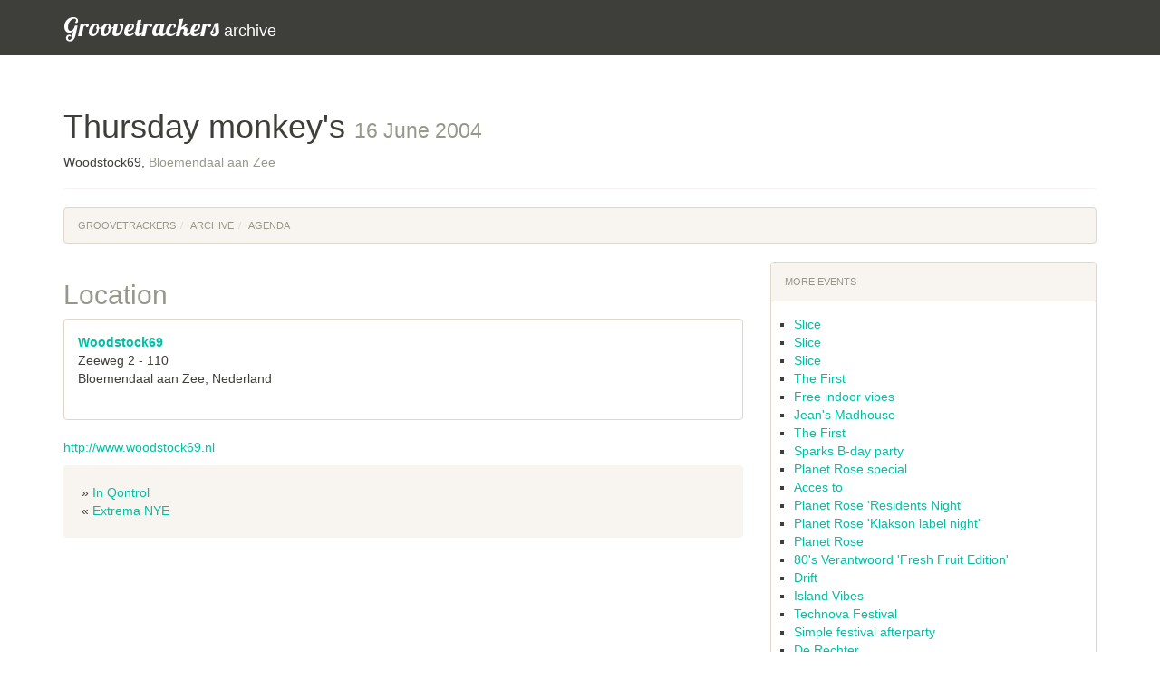

--- FILE ---
content_type: text/html
request_url: https://archive.groovetrackers.com/partys/announcements/4998
body_size: 1688
content:
<!DOCTYPE html>
<html><head><meta charset="utf-8"><meta http-equiv="X-UA-Compatible" content="IE=edge"><meta name="viewport" content="width=device-width, initial-scale=1"><meta name="description" content="Check out the Groovetrackers archive with specials, news and party pictures from the early days of techno."><meta name="author" content="Wouter Westendorp, GTnetworks"><title>Thursday monkey&#x27;s &bull; Groovetrackers Archive</title><link href="/static/css/bootstrap.min.57f5b26e0ad5.css" rel="stylesheet"><link href="/static/css/archive.20a2f3ef092f.css" rel="stylesheet"><link rel="shortcut icon" type="image/x-icon" href="/static/icons/favicon.f4f58fca2586.ico" ><link rel="icon" type="image/png" href="/static/icons/favicon-32x32.67d7bedefc2d.png" sizes="32x32"><link rel="icon" type="image/png" href="/static/icons/favicon-96x96.3c39df769171.png" sizes="96x96"><link rel="icon" type="image/png" href="/static/icons/favicon-16x16.ec02d59984dd.png" sizes="16x16"><link rel="apple-touch-icon" sizes="57x57" href="/static/icons/apple-icon-57x57.ba96017b4fbf.png"><link rel="apple-touch-icon" sizes="60x60" href="/static/icons/apple-icon-60x60.cc0e33aa2fc8.png"><link rel="apple-touch-icon" sizes="72x72" href="/static/icons/apple-icon-72x72.ccc27872ecf5.png"><link rel="apple-touch-icon" sizes="76x76" href="/static/icons/apple-icon-76x76.c56a0d7acb74.png"><link rel="apple-touch-icon" sizes="114x114" href="/static/icons/apple-icon-114x114.9a0c187bfd90.png"><link rel="apple-touch-icon" sizes="120x120" href="/static/icons/apple-icon-120x120.a7c326d24c98.png"><link rel="manifest" href="/static/icons/manifest.28d24d8455d5.json"><link rel="mask-icon" href="/static/icons/safari-pinned-tab.6b7d2ab362cc.svg" color="#5bbad5"><meta name="msapplication-TileColor" content="#da532c"><meta name="msapplication-config" content="/static/icons/browserconfig.45ef95bb943b.xml"><meta name="theme-color" content="#ffffff"><script defer data-domain="archive.groovetrackers.com" src="https://plausible.io/js/script.js"></script></head><body><div class="navbar navbar-fixed-top navbar-default" role="navigation"><div class="container"><div class="navbar-header"><a class="navbar-brand" href="/"><span>Groovetrackers</span>  archive</a></div></div></div><div class="container"><div class="page-header"><h1>Thursday monkey&#x27;s <small>16 June 2004</small></h1><p>Woodstock69, <span class="text-muted">Bloemendaal aan Zee</span></p></div><ol class="breadcrumb"><li><a href="/">Groovetrackers</a></li><li><a href="/">Archive</a></li><li class="active"><a href="/partys/announcements/">Agenda</a></li></ol><div class="row"><div class="col-md-8"><div><p></p><h2 class="text-muted">Location</h2><div class="panel panel-default"><div class="panel-body"><address><strong><a href="/partys/locations/226">Woodstock69</a></strong><br/>
                Zeeweg 2 - 110  <br/>
                  Bloemendaal aan Zee, Nederland<br/></address></div></div></div><div class="clearfix"></div><p><a rel="nofollow" href="http://www.woodstock69.nl">http://www.woodstock69.nl</a></p><div class="well"><div>&raquo; <a href="/partys/announcements/6494">In Qontrol</a></div><div>&laquo; <a href="/partys/announcements/3735">Extrema NYE</a></div></div><div class="comments"></div></div><aside class="col-md-4"><div class="panel panel-default more-items"><div class="panel-heading">More events</div><div class="panel-body"><ul><li><a href="/partys/announcements/4997">Slice</a></li><li><a href="/partys/announcements/4996">Slice</a></li><li><a href="/partys/announcements/4995">Slice</a></li><li><a href="/partys/announcements/4994">The First</a></li><li><a href="/partys/announcements/4993">Free indoor vibes</a></li><li><a href="/partys/announcements/4992">Jean&#x27;s Madhouse</a></li><li><a href="/partys/announcements/4991">The First</a></li><li><a href="/partys/announcements/4990">Sparks B-day party</a></li><li><a href="/partys/announcements/4989">Planet Rose special</a></li><li><a href="/partys/announcements/4988">Acces to</a></li><li><a href="/partys/announcements/4987">Planet Rose &#x27;Residents Night&#x27;</a></li><li><a href="/partys/announcements/4986">Planet Rose &#x27;Klakson label night&#x27;</a></li><li><a href="/partys/announcements/4985">Planet Rose</a></li><li><a href="/partys/announcements/4984">80&#x27;s Verantwoord &#x27;Fresh Fruit Edition&#x27;</a></li><li><a href="/partys/announcements/4983">Drift</a></li><li><a href="/partys/announcements/4982">Island Vibes</a></li><li><a href="/partys/announcements/4981">Technova Festival</a></li><li><a href="/partys/announcements/4980">Simple festival afterparty</a></li><li><a href="/partys/announcements/4979">De Rechter</a></li><li><a href="/partys/announcements/4978">De Rechter</a></li><li><a href="/partys/announcements/4977">De Rechter</a></li><li><a href="/partys/announcements/4976">De Rechter</a></li><li><a href="/partys/announcements/4975">De Rechter</a></li><li><a href="/partys/announcements/4974">De Rechter</a></li><li><a href="/partys/announcements/4973">De Rechter</a></li></ul></div></div></aside></div></div><div class="container-fluid footer-txt"><div class="row"><div class="container"><div class="row"><div class="col-md-12"><p class="lead">You are visiting the archive. Check out <a href="https://groovetrackers.com">groovetrackers.com</a> for the best parties and festivals in the Netherlands and beyond.</p></div></div></div></div></div><footer class="navbar-inverse"><div class="container"><div class="row"><div class="col-md-3"><span class="text-muted text-uppercase">Review</span><ul class="list-unstyled"><li><a href="/specials/">Specials</a></li><li><a href="/partys/pictures/">Party Pictures</a></li><li><a href="/news/">News Archive</a></li></ul></div><div class="col-md-3"><span class="text-muted text-uppercase">Agenda</span><ul class="list-unstyled"><li><a href="/partys/announcements/">Events Archive</a></li><li><a href="/productions/artists/">Artists</a></li><li><a href="/partys/locations/">Venues</a></li></ul></div><div class="col-md-3"><span class="text-muted text-uppercase">Music</span><ul class="list-unstyled"><li><a href="/productions/releases/">Releases</a></li><li><a href="/productions/labels/">Labels</a></li><li><a href="/links">Links</a></li></ul></div><div class="col-md-3"><span class="text-muted text-uppercase">Social</span><ul class="list-unstyled"><li><a href="/lounge/1/">General Lounge</a></li><li><a href="/lounge/2/">Music Lounge</a></li><li><a href="/sitenews/">Blog</a></li></ul></div></div><div class="pull-left"><p><a href="/misc/docs/disclaimer">Disclaimer</a> -
            <a href="/misc/docs/privacy">Privacy</a></p></div><div class="text-right"><p>
            &copy; Groovetrackers
          </p></div></div></footer><script src="/static/js/jquery.min.5790ead7ad3b.js"></script><script src="/static/js/bootstrap.min.4becdc910462.js"></script></body></html>
